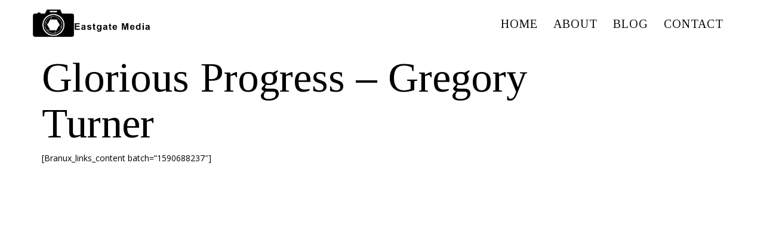

--- FILE ---
content_type: text/css
request_url: https://eastgatemediaproduction.com/wp-content/themes/Blank-Theme-r/css/additionalcss.css
body_size: 53
content:
.menuholder #logo,.menuholder2 #logo{max-width:200px}